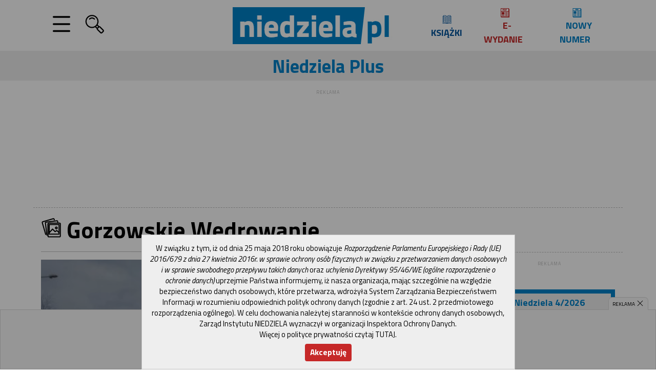

--- FILE ---
content_type: text/html; charset=utf-8
request_url: https://www.google.com/recaptcha/api2/aframe
body_size: 266
content:
<!DOCTYPE HTML><html><head><meta http-equiv="content-type" content="text/html; charset=UTF-8"></head><body><script nonce="PMKgqE5RsuhvHdira24_bQ">/** Anti-fraud and anti-abuse applications only. See google.com/recaptcha */ try{var clients={'sodar':'https://pagead2.googlesyndication.com/pagead/sodar?'};window.addEventListener("message",function(a){try{if(a.source===window.parent){var b=JSON.parse(a.data);var c=clients[b['id']];if(c){var d=document.createElement('img');d.src=c+b['params']+'&rc='+(localStorage.getItem("rc::a")?sessionStorage.getItem("rc::b"):"");window.document.body.appendChild(d);sessionStorage.setItem("rc::e",parseInt(sessionStorage.getItem("rc::e")||0)+1);localStorage.setItem("rc::h",'1769256205384');}}}catch(b){}});window.parent.postMessage("_grecaptcha_ready", "*");}catch(b){}</script></body></html>